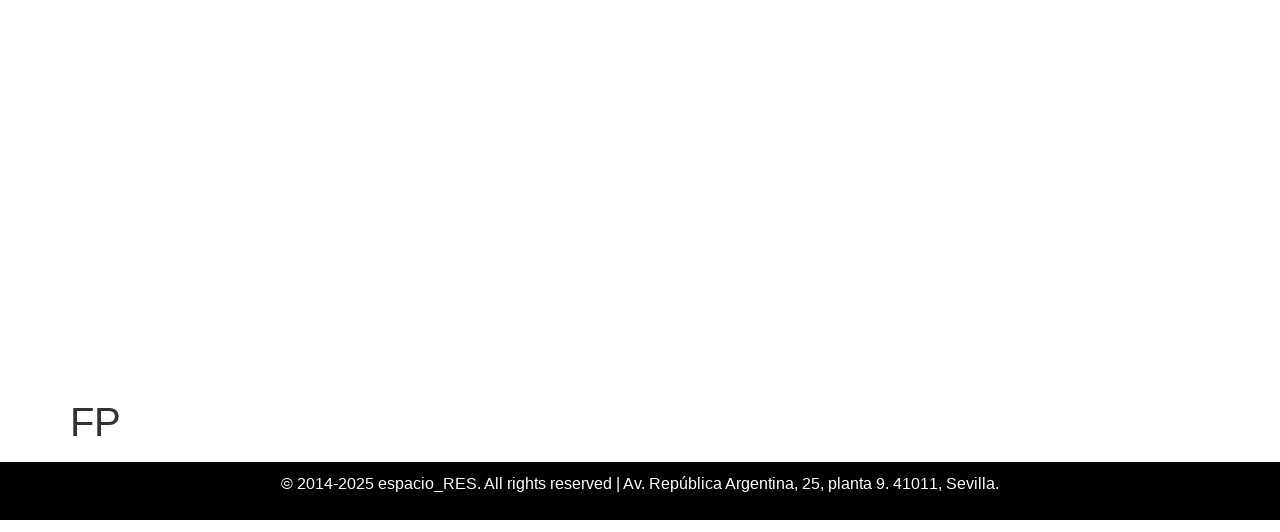

--- FILE ---
content_type: text/css
request_url: https://wantedespaciores.org/wp-content/uploads/elementor/css/post-934.css?ver=1758791255
body_size: 123
content:
.elementor-934 .elementor-element.elementor-element-13c28a0:not(.elementor-motion-effects-element-type-background), .elementor-934 .elementor-element.elementor-element-13c28a0 > .elementor-motion-effects-container > .elementor-motion-effects-layer{background-color:#000000;}.elementor-934 .elementor-element.elementor-element-13c28a0{transition:background 0.3s, border 0.3s, border-radius 0.3s, box-shadow 0.3s;}.elementor-934 .elementor-element.elementor-element-13c28a0 > .elementor-background-overlay{transition:background 0.3s, border-radius 0.3s, opacity 0.3s;}.elementor-934 .elementor-element.elementor-element-ee0335c{text-align:center;color:#FFFFFF;}